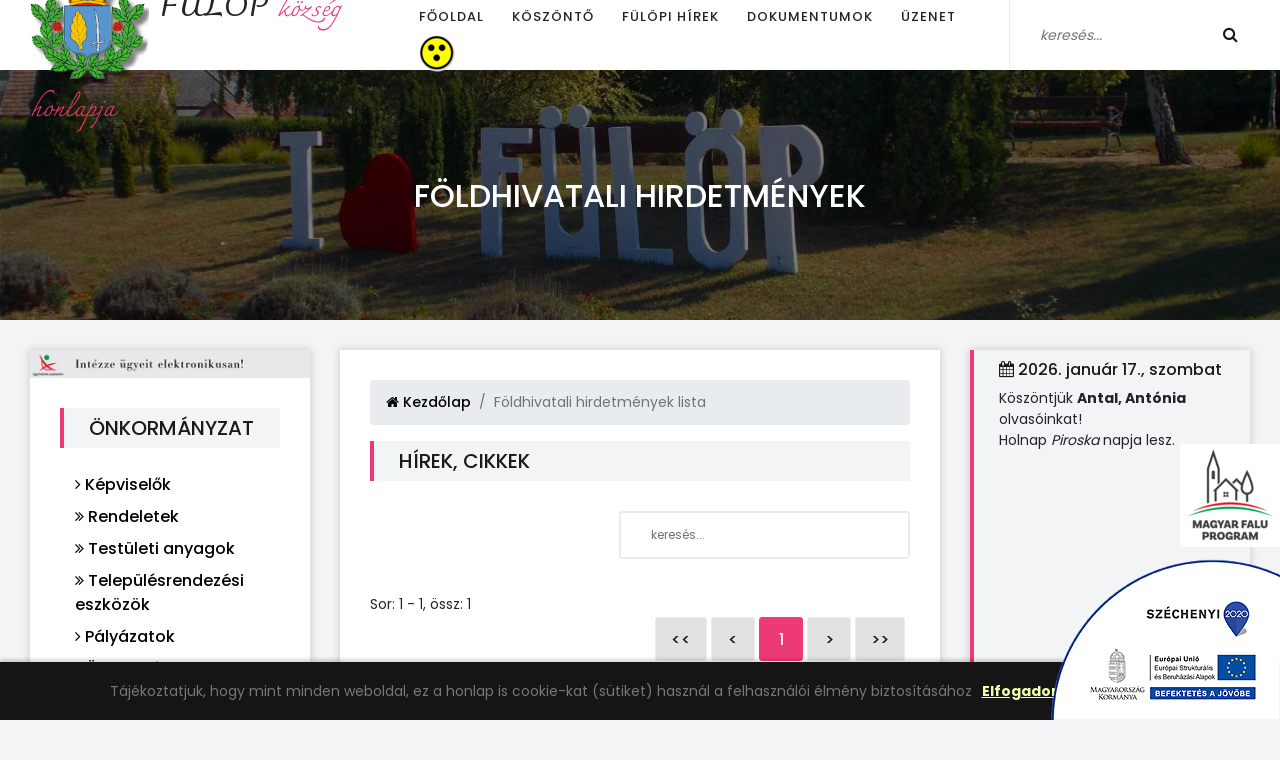

--- FILE ---
content_type: text/html; charset=UTF-8
request_url: https://fulopkozseg.hu/index.php?page=viewlist&id=69
body_size: 6012
content:
<!DOCTYPE html>
<html lang="hu">

<head>
    <meta charset="UTF-8">
    <meta name="description" content="">
    <meta http-equiv="X-UA-Compatible" content="IE=edge">
    <meta name="viewport" content="width=device-width, initial-scale=1, shrink-to-fit=no">
    <!-- The above 4 meta tags *must* come first in the head; any other head content must come *after* these tags -->

    <!-- Title -->
    <title>Fülöp honlapja</title>

    <!-- Favicon -->
<link rel="apple-touch-icon" sizes="120x120" href="img/favicon/apple-touch-icon.png">
<link rel="icon" type="image/png" sizes="32x32" href="img/favicon/favicon-32x32.png">
<link rel="icon" type="image/png" sizes="16x16" href="img/favicon/favicon-16x16.png">
<link rel="manifest" href="/site.webmanifest">
<meta name="msapplication-TileColor" content="#da532c">
<meta name="theme-color" content="#ffffff">

    <!-- Stylesheet -->
        <link rel="stylesheet" href="style5.css">
        <link href="js/datatables/datatables.min.css" rel="stylesheet">
    <link rel="stylesheet" href="css/baguetteBox.min.css">
    <link href="js/cookies-message.min.css" rel="stylesheet">

</head>

<body>
    <!-- Preloader -->
    <div class="preloader d-flex align-items-center justify-content-center">
        <div class="spinner">
            <div class="double-bounce1"></div>
            <div class="double-bounce2"></div>
        </div>
    </div>

    <!-- ##### Header Area Start ##### -->
    <header class="header-area">
 <div id="footer2">
    <img src= "img/magyarfalu.png" width="100" height="103" align="right"/><br />
    <img src= "img/szechenyi2020_esba.png" />
</div>
        <!-- Navbar Area -->
        <div class="mag-main-menu" id="sticker">
            <div class="classy-nav-container breakpoint-off">
                <!-- Menu -->
                <nav class="classy-navbar justify-content-between" id="magNav">

                    <!-- Nav brand -->
                    <a href="index.php" class="d-none"><img src="img/core-img/biglogo.png" style="width: 200px; padding-top:40px;" alt="" /></a>
                    <a href="index.php" class="d-none d-sm-block"><img src="img/core-img/logo.png" style="padding-top:40px; margin-right: 10px;" alt="" /><span style="font-size: 30px; font-family: Charmonman;font-weight: 400;   "><strong>FÜLÖP</strong> <small style="color: #EC3470;"><i>község honlapja</i></small></span></a>
                    <a href="index.php" class="nav-brand d-block d-sm-none"><img src="img/core-img/logo.png" alt=""></a>
                    <!-- Navbar Toggler -->
                    <div class="classy-navbar-toggler">
                        <span class="navbarToggler"><span></span><span></span><span></span></span>
                    </div>

                    <!-- Nav Content -->
                    <div class="nav-content d-flex align-items-center">
                        <div class="classy-menu">

                            <!-- Close Button -->
                            <div class="classycloseIcon">
                                <div class="cross-wrap"><span class="top"></span><span class="bottom"></span></div>
                            </div> 

                            <!-- Nav Start -->
                            <div class="classynav">
                                <ul>
                                    <li class=""><a href="index.php">Főoldal</a></li>
                                    <li class=""><a href="index.php?page=view&id=56">Köszöntő</a></li>
                                    <li class=""><a href="index.php?page=view&id=647">Fülöpi Hírek</a></li>
                                    <li class=""><a href="index.php?page=viewlist&id=42">Dokumentumok</a></li>
                                    <li class=""><a href="index.php?page=contact">Üzenet</a></li>
                                                             <li><a href="index.php?akadalymentesitett=1"><img src="img/akadalym2.png" /></a></li>
                                                                    </ul>
                            </div>
                            <!-- Nav End -->
                        </div>

                        <div class="top-meta-data d-flex align-items-center">
                            <!-- Top Search Area -->
                            <div class="top-search-area">
                                <form action="index.php?page=search" method="post">
                                    <input type="search" name="top-search" id="topSearch" placeholder="keresés...">
                                    <button type="submit" class="btn"><i class="fa fa-search" aria-hidden="true"></i></button>
                                </form>
                            </div>
                            <!-- Login -->


                         </div>
                    </div>
                </nav>
            </div>
        </div>
    </header>
    <!-- ##### Header Area End ##### -->
    <!-- ##### Breadcrumb Area Start ##### -->
    <section class="breadcrumb-area bg-img bg-overlay" style="background-image: url(img/bg-img/49.jpg);">
        <div class="container h-100">
            <div class="row h-100 align-items-center">
                <div class="col-12">
                    <div class="breadcrumb-content">
                        <h2>Földhivatali hirdetmények</h2>
                    </div>
                </div>
            </div>
        </div>
    </section>
    <!-- ##### Breadcrumb Area End ##### -->



    <!-- ##### Mag Posts Area Start ##### -->
    <section class="mag-posts-area d-flex flex-wrap">

             <!-- >>>>>>>>>>>>>>>>>>>>
         Post Left Sidebar Area
        <<<<<<<<<<<<<<<<<<<<< -->
        <div class="post-sidebar-area left-sidebar mt-30 mb-30 box-shadow">
            <!-- Sidebar Widget --><a href="https://ohp-20.asp.lgov.hu/nyitolap" target="_blank"><img src="img/core-img/ugyintezes2.png" class="img-responsive" /></a>
            <div class="single-sidebar-widget p-30">
                    
                <!-- Section Title -->
                <div class="section-heading">
                    <h5>Önkormányzat</h5>
                </div>

                <!-- Single Blog Post -->
                <div class="single-blog-post d-flex">
                    <div class="post-content">
                        <a href="index.php?page=view&id=92" class="post-title"><i class="fa fa-angle-right" aria-hidden="true"></i> Képviselők</a>
                        <a data-toggle="collapse" href="#rendeletek" role="button" aria-expanded="false" aria-controls="rendeletek" class="post-title"><i class="fa fa-angle-double-right" aria-hidden="true"></i> Rendeletek</a>
                        <div class="collapse" id="rendeletek" style="padding-left:20px;">
                        <!-- <a href="index.php?page=view&id=935"><i class="fa fa-angle-right" aria-hidden="true"></i> Hatályos rendeletek</a><br /> -->
                        <a href="https://or.njt.hu/onkorm/-:7:1362:-:-:1:-:1:-/1/10" target="_blank"><i class="fa fa-angle-right" aria-hidden="true"></i> Hatályos rendeletek</a><br />
                        <!-- <a href="index.php?page=view&id=550"><i class="fa fa-angle-right" aria-hidden="true"></i> Összes rendelet (hatályos és nem hatályosak)</a><br /> -->
                        <a href="https://or.njt.hu/onkorm/-:7:1362:-:-:1:-:-:-/1/10" target="_blank"><i class="fa fa-angle-right" aria-hidden="true"></i> Összes rendelet (hatályos és nem hatályosak)</a><br />
                        <hr />
                         </div>                           

                        <a data-toggle="collapse" href="#testulet" role="button" aria-expanded="false" aria-controls="testulet" class="post-title"><i class="fa fa-angle-double-right" aria-hidden="true"></i> Testületi anyagok</a>
                        <div class="collapse" id="testulet" style="padding-left:20px;">
                        <a href="index.php?page=view&id=753"><i class="fa fa-angle-right" aria-hidden="true"></i> Előterjesztések</a><br />
                        <a href="index.php?page=view&id=674"><i class="fa fa-angle-right" aria-hidden="true"></i> Jegyzőkönyvek</a><br />
                        <a href="index.php?page=view&id=754"><i class="fa fa-angle-right" aria-hidden="true"></i> Határozatok</a><br />
                        <a href="index.php?page=viewlist&id=39"><i class="fa fa-angle-right" aria-hidden="true"></i> Korábbi jegyzőkönyvek</a><br />
                        <hr />                       
                         </div>  
                                                                      
                        <a data-toggle="collapse" href="#telepulesrend" role="button" aria-expanded="false" aria-controls="testulet" class="post-title"></i><i class="fa fa-angle-double-right" aria-hidden="true"></i> Településrendezési eszközök</a>
                        <div class="collapse" id="telepulesrend" style="padding-left:20px;">
                        <a href="index.php?page=view&id=1018"><i class="fa fa-angle-right" aria-hidden="true"></i> Településrendezési eszközök</a><br />
                        <a href="index.php?page=view&id=1518"><i class="fa fa-angle-right" aria-hidden="true"></i> Fülöp község <span class="text-danger font-bold">új</span> településrendezési eszközei</a><br />
                        <hr />                       
                         </div>  
                        <a href="index.php?page=viewlist&id=63" class="post-title"><i class="fa fa-angle-right" aria-hidden="true"></i> Pályázatok</a>
                        <a href="index.php?page=view&id=1202" class="post-title"><i class="fa fa-angle-right" aria-hidden="true"></i> Önkormányzati választás 2019</a>
                        <a href="index.php?page=viewlist&id=69" class="post-title"><i class="fa fa-angle-right" aria-hidden="true"></i> Földhivatali Hirdetmények</a>
                    
                    
                    </div>
                </div>
                
                
                <div class="section-heading">
                    <h5><i class="fa fa-check-square-o" aria-hidden="true"></i> Választási információk 2024</h5>
                </div>

                <!-- Single Blog Post -->
                <div class="single-blog-post d-flex">
                    <div class="post-content">
                        <a href="index.php?page=view&id=1721" class="post-title"><i class="fa fa-angle-right" aria-hidden="true"></i> Képviselőtestület létszáma 2024</a>
 
                        <a href="index.php?page=view&id=1726" class="post-title"><i class="fa fa-angle-right" aria-hidden="true"></i> Választási szervek</a>
                        <a href="https://valasztas.hu/ugyintezes" target="_blank" class="post-title"><i class="fa fa-angle-right" aria-hidden="true"></i> Választási ügyintézés</a>

                        <a data-toggle="collapse" href="#valasztasok" role="button" aria-expanded="false" aria-controls="valasztasok" class="post-title"><i class="fa fa-angle-double-right" aria-hidden="true"></i> 2024. évi általános választások</a>
                        <div class="collapse" id="valasztasok" style="padding-left:20px;">
                        <a href="index.php?page=view&id=1727"><i class="fa fa-angle-right" aria-hidden="true"></i> Választópolgároknak</a><br />
                        <a href="index.php?page=view&id=1728"> <i class="fa fa-angle-right" aria-hidden="true"></i> Jelölteknek</a><br />
                        <hr />                       
                         </div>  
                         <a href="index.php?page=view&id=1729" class="post-title"><i class="fa fa-angle-right" aria-hidden="true"></i> Korábbi választások</a>
  
                    </div>
                </div>

                <!-- Section Title -->
                <div class="section-heading">
                    <h5><i class="fa fa-building-o"></i> Intézmények</h5>
                </div>
                <!-- Single Blog Post -->
                <div class="single-blog-post d-flex">
                    <div class="post-content">
                        <a data-toggle="collapse" href="#hivatal" role="button" aria-expanded="false" aria-controls="hivatal" class="post-title"><i class="fa fa-angle-double-right" aria-hidden="true"></i> Hivatal</a>
                        <div class="collapse" id="hivatal" style="padding-left:20px;">
                        <a href="index.php?page=view&id=36"><i class="fa fa-angle-right" aria-hidden="true"></i> Hivatal</a><br />
                        <a href="index.php?page=view&id=95"><i class="fa fa-angle-right" aria-hidden="true"></i> Nyomtatványok, tájékoztatók</a><br />
                        <hr />
                         </div> 
                        <a href="index.php?page=viewlist&id=54&first" class="post-title"><i class="fa fa-angle-right" aria-hidden="true"></i> Néri Szent Fülöp Katolikus Általános Iskola</a>
                        <a href="index.php?page=viewlist&id=47&first" class="post-title"><i class="fa fa-angle-right" aria-hidden="true"></i> Óvoda</a>
                        <a href="index.php?page=view&id=73" class="post-title"><i class="fa fa-angle-right" aria-hidden="true"></i> Orvosi rendelő</a>
                        <a href="index.php?page=view&id=188" class="post-title"><i class="fa fa-angle-right" aria-hidden="true"></i> Közszolgáltatások</a>
                        <a href="index.php?page=view&id=1155" class="post-title"><i class="fa fa-angle-right" aria-hidden="true"></i> Hétszínvirág Biztos Kezdet Gyerekház</a>
                    </div>
                </div>

                <!-- Section Title -->
                <div class="section-heading">
                    <h5><i class="fa fa-handshake-o"></i> Civil szervezetek</h5>
                </div>
                <!-- Single Blog Post -->
                <div class="single-blog-post d-flex">
                    <div class="post-content">
                        <a href="index.php?page=view&id=133" class="post-title"><i class="fa fa-angle-right" aria-hidden="true"></i> Polgárőrség</a>
                        <a href="index.php?page=view&id=69" class="post-title"><i class="fa fa-angle-right" aria-hidden="true"></i> Önkéntes Tűzoltó Egyesület</a>
                        <a href="index.php?page=viewlist&id=48&first" class="post-title"><i class="fa fa-angle-right" aria-hidden="true"></i> Idősek Klubja</a>
                        <a href="index.php?page=viewlist&id=50&first" class="post-title"><i class="fa fa-angle-right" aria-hidden="true"></i> Fülöpi Piros Mályva Népdalkör</a>
                        <a href="index.php?page=viewlist&id=51&first" class="post-title"><i class="fa fa-angle-right" aria-hidden="true"></i> Fülöpi Búzavirág Néptánc csoport</a>
                        <a href="index.php?page=viewlist&id=52&first" class="post-title"><i class="fa fa-angle-right" aria-hidden="true"></i> Fülöp Sportegyesület</a>
                    </div>
                </div>
                
                

                <!-- Section Title -->
                <div class="section-heading">
                    <h5><i class="fa fa-university"></i> Egyházak</h5>
                </div>
                <!-- Single Blog Post -->
                <div class="single-blog-post d-flex">
                    <div class="post-content">
                        <a href="index.php?page=view&id=59" class="post-title"><i class="fa fa-angle-right" aria-hidden="true"></i> Római katolikus</a>
                        <a href="index.php?page=view&id=62" class="post-title"><i class="fa fa-angle-right" aria-hidden="true"></i> Görög katolikus</a>
                        <a href="index.php?page=view&id=60" class="post-title"><i class="fa fa-angle-right" aria-hidden="true"></i> Református</a>
                    </div>
                </div>

            </div>



        </div>        <!-- >>>>>>>>>>>>>>>>>>>>
             Main Posts Area
        <<<<<<<<<<<<<<<<<<<<< -->
        <div class="mag-posts-content mt-30 mb-30 p-30 box-shadow">
            <div class="row">
                <div class="col-12">
                    <nav aria-label="breadcrumb">
                        <ol class="breadcrumb">
                            <li class="breadcrumb-item"><a href="index.php"><i class="fa fa-home" aria-hidden="true"></i> Kezdőlap</a></li>
                            <li class="breadcrumb-item active">Földhivatali hirdetmények lista</li>
                        </ol>
                    </nav>
                </div>
            </div>
            
       
      <div class="section-heading">      
    <h5>hírek, cikkek</h5> 
    </div>  
  
            
            <div class="row justify-content-center">
                <!-- Post Details Content Area -->
                <div class="col-12 col-xl-12">
                    <div class="post-details-content">
                        <div class="blog-content">
                        <div class="table-responsive">
                            <table id="datatable" class="table table-striped">
                            <thead>
                            <th>Cím</th><th>Feltöltve</th>
                            </thead>
                            <tr><td><a href="index.php?page=view&id=1566">Földhivatali hirdetmények</a><td>2023. ápr. 28. 07:38</td></tr></table>
                        </div>
                        </div>
                    </div>


                </div>

            </div>

        </div>

        <!-- >>>>>>>>>>>>>>>>>>>>
         Post Right Sidebar Area
        <<<<<<<<<<<<<<<<<<<<< -->
        <div class="post-sidebar-area right-sidebar mt-30 mb-30 box-shadow">
                <div class="section-heading">
                    <h6><i class="fa fa-calendar"></i> 2026. január 17., szombat</h6>
                     Köszöntjük <strong>Antal, Antónia</strong> olvasóinkat!<br> Holnap <i>Piroska</i> napja lesz. <iframe class="mt-2" src="https://api.wo-cloud.com/content/widget/?geoObjectKey=15716055&language=hu&region=HU&timeFormat=HH:mm&windUnit=kmh&systemOfMeasurement=metric&temperatureUnit=celsius" name="CW2" scrolling="no" width="100%" height="318" frameborder="0" style="border-radius: 8px"></iframe>
                 
                </div>

            <!-- Sidebar Widget -->
            <div class="single-sidebar-widget">
                <a href="index.php?page=gallerylist" class="add-img">
                <div class="text-center" style="position: absolute; right: 90px; top: 500px;"><h2 style=" color: white;">Galéria<br /><i class="fa fa-sign-in"></i></h2></div>
                
                         
                             
                <img src="images/stories/slideshow/2016/Templombucsu/P1100043.jpg" alt="" style="object-fit: cover; width: 100%; height: 250px;">
 
                
                
                </a>
            </div>

            <!-- Sidebar Widget -->
            <div class="single-sidebar-widget p-30">
                <!-- Section Title -->
                <div class="section-heading">
                    <h5><i class="fa fa-facebook"></i> Facebook</h5>
                </div>
<iframe src="https://www.facebook.com/plugins/page.php?href=https%3A%2F%2Fwww.facebook.com%2FF%C3%BCl%C3%B6p-k%C3%B6zs%C3%A9g-341564606014828%2F&tabs=timeline&width=340&height=500&small_header=false&adapt_container_width=false&hide_cover=false&show_facepile=true&appId=155682818255214" width="100%" height="500" style="border:none;overflow:hidden" scrolling="no" frameborder="0" allowTransparency="true" allow="encrypted-media"></iframe>
            </div>


            <!-- Sidebar Widget -->
            <div class="single-sidebar-widget p-30">
                <!-- Section Title -->
                <div class="section-heading">
                    <h5><i class="fa fa-envelope-o"></i> Hírlevél</h5>
                </div>

                <div class="newsletter-form">
                    <p>Ha feliratkozik hírlevelünkre, akkor folyamatosan tájékoztatjuk a legfontosabb, községünket érintő információkról, valamint a jelentősebb fülöpi eseményekről!</p>
                    <form action="#" method="get">
                        <input type="search" name="widget-search" placeholder="E-mail címe">
                        <button type="submit" class="btn mag-btn w-100">Feliratkozás</button>
                    </form>
                </div>

            </div>
        </div>    </section>
    <!-- ##### Mag Posts Area End ##### -->
 
    <!-- ##### Footer Area Start ##### -->
    <footer class="footer-area">
        <div class="container">
            <div class="row">
                <!-- Footer Widget Area -->
                <div class="col-12 col-sm-6 col-lg-4">
                    <div class="footer-widget">
                        <!-- Logo -->
                        <a href="index.php" class="h2" style="color:  white;">fulopkozseg.hu</a>
                        <p>Fülöp település hivatalos információs portálja</p>
                        <ul class="footer-tags">
                            <li><a href="https://www.facebook.com/Fülöp-község-341564606014828/" target="_blank">facebook.com/Fülöp-község</a></li>
                            </ul>
                    </div>
                </div>

                <!-- Footer Widget Area -->
                <div class="col-12 col-sm-6 col-lg-4">
                    <div class="footer-widget">
                        <h6 class="widget-title">Hasznos linkek</h6>
                        <nav class="footer-widget-nav">
                            <ul>
                                <li><a href="index.php?page=view&id=73"><i class="fa fa-angle-double-right" aria-hidden="true"></i> Orvosi rendelő</a></li>
                                <li><a href="index.php?page=view&id=188"><i class="fa fa-angle-double-right" aria-hidden="true"></i> Közszolgáltatások</a></li>
                                <li><a href="index.php?page=view&id=36"><i class="fa fa-angle-double-right" aria-hidden="true"></i> Önkormányzat</a></li>
                                <li><a href="index.php?page=view&id=95"><i class="fa fa-angle-double-right" aria-hidden="true"></i> Nyomtatványok</a></li>
                            </ul>
                        </nav>
                    </div>
                </div>

                <!-- Footer Widget Area -->
                <div class="col-12 col-sm-6 col-lg-4">
                    <div class="footer-widget">
                        <h6 class="widget-title">Képgaléria</h6>
                        <!-- Single Blog Post -->
                        <div class="single-blog-post style-2 d-flex">
                            <div class="post-content">
                            <a href="index.php?page=galleryview&id=849" class="post-title">Templombúcsú és bérmálkozás a római katolikus templomban</a><a href="index.php?page=galleryview&id=828" class="post-title">III. Fülöpi Fogathajtó Verseny</a><a href="index.php?page=galleryview&id=824" class="post-title">Megemlékezés Trianonról</a><a href="index.php?page=galleryview&id=819" class="post-title">Idősek estéje</a>                                
                            </div>
                        </div>
                    </div>
                </div>
            </div>
        </div>

        <!-- Copywrite Area -->
        <div class="copywrite-area">
            <div class="container">
                <div class="row">
                    <!-- Copywrite Text -->
                    <div class="col-12 col-sm-6">
                        <p class="copywrite-text"><!-- Link back to Colorlib can't be removed. Template is licensed under CC BY 3.0. -->
Copyright &copy;<script>document.write(new Date().getFullYear());</script> fulopkozseg.hu</p>
                    </div>
                    <div class="col-12 col-sm-6">
                        <nav class="footer-nav">
                            <ul>
                                <li><a href="index.php">Kezdőlap</a></li>
                                <li><a href="index.php?page=view&id=15">Adatvédelmi tájékoztató</a></li>
                                <li><a href="index.php?page=contact">Üzenet</a></li>
                            </ul>
                        </nav>
                    </div>
                </div>
            </div>
        </div>
    </footer>
    <!-- ##### Footer Area End ##### -->


    <!-- ##### All Javascript Script ##### -->
    <!-- jQuery-2.2.4 js -->
    <script src="js/jquery/jquery-2.2.4.min.js"></script>
    <!-- Popper js -->
    <script src="js/bootstrap/popper.min.js"></script>
    <!-- Bootstrap js -->
    <script src="js/bootstrap/bootstrap.min.js"></script>
    <!-- All Plugins js -->
    <script src="js/plugins/plugins.js"></script>
    <!-- Active js -->
    <script src="js/active2.js"></script>
    
     <script src="js/datatables/datatables.min.js"></script>
     <script src="js/cookies-message.min.js"></script>
   <script>
      
        $(document).ready(function () {
      $('#datatable').DataTable({
        "pagingType": "full_numbers",
        "lengthMenu": [
          [100 -1],
          [100, "Összes"]
        ],
        "ordering": false,
        fixedHeader: true,
        "dom": 'fiptp',  
        responsive: true,        
        language: {
          search: "_INPUT_",
          searchPlaceholder: "keresés...",
          decimal: ".",
          thousands: " ",
        paginate: {
            first:      "<<",
            previous:   "<",
            next:       ">",
            last:       ">>"
        },
        sEmptyTable:  "Nincs rendelkezésre álló adat",
        sInfo:         "Sor: _START_ - _END_, össz: _TOTAL_",
        sInfoEmpty:    "Nincs tétel",
        sInfoFiltered:   "(_MAX_ tétel közül)",
        sLengthMenu:     "_MENU_ sor egy oldalon",
        }

      });



      	$.CookiesMessage({
					messageText: "Tájékoztatjuk, hogy mint minden weboldal, ez a honlap is cookie-kat (sütiket) használ a felhasználói élmény biztosításához",
					messageBg: "#151515",								// Message box background color
					messageColor: "#FFFFFF",						// Message box text color
					messageLinkColor: "#F0FFAA",				// Message box links color
					closeEnable: false,									// Show the close icon
					closeColor: "#ffffff",							// Close icon color
					closeBgColor: "#151515",						// Close icon background color
					acceptEnable: true,									// Show the Accept button
					acceptText: "Elfogadom",				// Accept button text
					infoEnable: true,										// Show the More Info button
					infoText: "Adatkezelés",							// More Info button text
					infoUrl: "adatkezelesi_tajekoztato.pdf",												// More Info button URL
					cookieExpire: 180										// Cookie expire time (days)
				});

      });

    </script> 
</body>

</html> 

--- FILE ---
content_type: text/css
request_url: https://fulopkozseg.hu/style5.css
body_size: 8305
content:
/* Master Stylesheet */
/* :: 1.0 Import Fonts */

@import url("https://fonts.googleapis.com/css?family=Charmonman:200,300,400,500,600,700");
@import url("https://fonts.googleapis.com/css?family=Poppins:200,300,400,500,600,700");
/* :: 2.0 Import All CSS */
@import url(css/bootstrap.min.css);
@import url(css/classy-nav.css);
@import url(css/font-awesome.min.css);
@import url(css/themify-icons.css);
@import url(css/owl.carousel.css);
@import url(css/animate.css);
@import url(css/magnific-popup.css);
/* :: 3.0 Base CSS */
* {
  margin: 0;
  padding: 0; }

body {
  font-family: "Poppins", sans-serif;
  font-size: 14px;
  background-color: #f2f4f5; }

h1,
h2,
h3,
h4,
h5,
h6 {
  font-family: "Poppins", sans-serif;
  color: #1a1a1a;
  line-height: 1.3;
  font-weight: 500; }

p {
  font-family: "Poppins", sans-serif;
  color: #777777;
  font-size: 14px;
  line-height: 2;
  font-weight: 400; }
h1 {
 font-size: 25px;
}

a {
  -webkit-transition-duration: 500ms;
  -o-transition-duration: 500ms;
  transition-duration: 500ms;
  text-decoration: none;
  outline: 0 solid transparent;
  color: #000000;
  font-weight: 500;
  font-size: 14px;
  font-family: "Poppins", sans-serif; }

a:hover,
a:focus {
  -webkit-transition-duration: 500ms;
  -o-transition-duration: 500ms;
  transition-duration: 500ms;
  text-decoration: underline;
  outline: 0 solid transparent;
  color: #000000;
  font-weight: 500;
  font-size: 14px;
  font-family: "Poppins", sans-serif; }

ul,
ol {
  margin: 0; }
  ul li,
  ol li {
    list-style: none; }

img {
  height: auto;
  max-width: 100%; }

/* :: 3.1.0 Spacing */
.mt-15 {
  margin-top: 15px !important; }

.mt-30 {
  margin-top: 30px !important; }

.mt-50 {
  margin-top: 50px !important; }

.mt-70 {
  margin-top: 70px !important; }

.mt-100 {
  margin-top: 100px !important; }

.mb-15 {
  margin-bottom: 15px !important; }

.mb-30 {
  margin-bottom: 30px !important; }

.mb-50 {
  margin-bottom: 50px !important; }

.mb-70 {
  margin-bottom: 70px !important; }

.mb-100 {
  margin-bottom: 100px !important; }

.ml-15 {
  margin-left: 15px !important; }

.ml-30 {
  margin-left: 30px !important; }

.ml-50 {
  margin-left: 50px !important; }

.mr-15 {
  margin-right: 15px !important; }

.mr-30 {
  margin-right: 30px !important; }

.mr-50 {
  margin-right: 50px !important; }

.p-15 {
  padding: 15px !important; }

.p-30 {
  padding: 30px !important; }

.p-50 {
  padding: 50px !important; }

.pb-70 {
  padding-bottom: 70px !important; }

.px-30 {
  padding-left: 30px !important;
  padding-right: 30px !important; }

.pt-30 {
  padding-top: 30px; }

/* :: 3.2.0 Height */
.height-400 {
  height: 400px !important; }

.height-500 {
  height: 500px !important; }

.height-600 {
  height: 600px !important; }

.height-700 {
  height: 700px !important; }

.height-800 {
  height: 800px !important; }

/* :: 3.3.0 Section Padding */
.section-padding-100 {
  padding-top: 100px;
  padding-bottom: 100px; }

.section-padding-100-0 {
  padding-top: 100px;
  padding-bottom: 0; }

.section-padding-0-100 {
  padding-top: 0;
  padding-bottom: 100px; }

.section-padding-100-70 {
  padding-top: 100px;
  padding-bottom: 70px; }

/* :: 3.4.0 Preloader */
.preloader {
  background-color: #848484;
  width: 100%;
  height: 100%;
  position: fixed;
  top: 0;
  left: 0;
  right: 0;
  z-index: 99999; }

.spinner {
  width: 40px;
  height: 40px;
  position: relative;
  z-index: 1; }
  .spinner .double-bounce1,
  .spinner .double-bounce2 {
    width: 100%;
    height: 100%;
    border-radius: 50%;
    background-color: #ffffff;
    opacity: 0.6;
    position: absolute;
    top: 0;
    left: 0;
    -webkit-animation: sk-bounce 2s infinite ease-in-out;
    animation: sk-bounce 2s infinite ease-in-out; }
  .spinner .double-bounce2 {
    -webkit-animation-delay: -1.0s;
    animation-delay: -1s; }

@-webkit-keyframes sk-bounce {
  0%,
    100% {
    -webkit-transform: scale(0);
    -ms-transform: scale(0);
    transform: scale(0); }
  50% {
    -webkit-transform: scale(1);
    -ms-transform: scale(1);
    transform: scale(1); } }
@keyframes sk-bounce {
  0%,
    100% {
    -webkit-transform: scale(0);
    -ms-transform: scale(0);
    transform: scale(0); }
  50% {
    -webkit-transform: scale(1);
    -ms-transform: scale(1);
    transform: scale(1); } }
/* :: 3.5.0 Miscellaneous */
.section-heading {
  position: relative;
  z-index: 1;
  margin-bottom: 30px;
  background-color: #f2f4f5;
  padding: 10px 25px;
  border-left: 4px solid #ed3974; }
  .section-heading h5 {
    margin-bottom: 0;
    text-transform: uppercase;
    font-size: 20px;
    line-height: 1; }
    @media only screen and (max-width: 767px) {
      .section-heading h5 {
        font-size: 16px; } }

.bg-img {
  background-position: center center;
  background-size: cover;
  background-repeat: no-repeat; }

.bg-white {
  background-color: #ffffff !important; }

.bg-dark {
  background-color: #000000 !important; }

.bg-transparent {
  background-color: transparent !important; }

.bg-gray {
  background-color: #f2f4f5; }

.font-bold {
  font-weight: 700; }

.font-light {
  font-weight: 300; }

.bg-overlay {
  position: relative;
  z-index: 2;
  background-position: center center;
  background-size: cover; }
  .bg-overlay::after {
    background-color: rgba(0, 0, 0, 0.5);
    position: absolute;
    z-index: -1;
    top: 0;
    left: 0;
    width: 100%;
    height: 100%;
    content: ""; }

.bg-fixed {
  background-attachment: fixed !important; }

input:focus {
  outline-style: none;
  box-shadow: none;
  border-color: transparent; }

.box-shadow {
  box-shadow: 0 0 8px 1px rgba(0, 0, 0, 0.15) !important; }

/* :: 3.6.0 ScrollUp */
#scrollUp {
  background-color: #000000;
  border-radius: 0;
  bottom: 50px;
  color: #ffffff;
  font-size: 14px;
  height: 40px;
  line-height: 42px;
  right: 50px;
  text-align: center;
  width: 40px;
  border-radius: 0%;
  -webkit-transition-duration: 500ms;
  -o-transition-duration: 500ms;
  transition-duration: 500ms;
  box-shadow: 0 0 20px 0 rgba(0, 0, 0, 0.15); }
  #scrollUp:hover, #scrollUp:focus {
    background-color: #ed3974;
    color: #ffffff; }
  @media only screen and (max-width: 767px) {
    #scrollUp {
      bottom: 30px;
      right: 30px;
      line-height: 32px;
      width: 30px;
      height: 30px; } }

/* :: 3.7.0 mag Button */
.mag-btn {
  background-color: #ed3974;
  -webkit-transition-duration: 500ms;
  -o-transition-duration: 500ms;
  transition-duration: 500ms;
  position: relative;
  z-index: 1;
  display: inline-block;
  min-width: 160px;
  height: 50px;
  color: #ffffff;
  border-radius: 0;
  padding: 0 30px;
  font-size: 16px;
  line-height: 50px;
  font-weight: 500;
   }
  .mag-btn:hover, .mag-btn:focus {
    font-size: 18px;
    font-weight: 500;
    background-color: #000000;
    color: #ffffff; }
    
.mag2-btn {
  background-color: #1B642B;
  -webkit-transition-duration: 500ms;
  -o-transition-duration: 500ms;
  transition-duration: 500ms;
  position: relative;
  z-index: 1;
  display: inline-block;
  min-width: 160px;
  height: 35px;
  color: #ffffff;
  border-radius: 0;
  padding: 0 0px;
  font-size: 14px;
  line-height: 30px;
  font-weight: 500;
   }
  .mag-btn:hover, .mag-btn:focus {
    font-size: 14px;
    font-weight: 500;
    background-color: #000000;
    color: #ffffff; }

/* :: 4.0 Header Area CSS */
.header-area {
  position: relative;
  z-index: 1000;
  width: 100%; }
  .header-area .mag-main-menu {
    position: relative;
    width: 100%;
    height: 70px; }
    @media only screen and (max-width: 767px) {
      .header-area .mag-main-menu {
        height: 60px; } }
    .header-area .mag-main-menu .classy-navbar {
      padding: 0;
      padding-left: 30px; }
      @media only screen and (max-width: 767px) {
        .header-area .mag-main-menu .classy-navbar {
          padding-left: 15px;
          height: 60px; } }
      .header-area .mag-main-menu .classy-navbar .classynav ul li a {
        font-weight: 500;
        text-transform: uppercase;
        font-size: 13px;
        letter-spacing: 1px; }
        @media only screen and (min-width: 992px) and (max-width: 1199px) {
          .header-area .mag-main-menu .classy-navbar .classynav ul li a {
            padding: 0 5px; } }
        .header-area .mag-main-menu .classy-navbar .classynav ul li a:hover .header-area .mag-main-menu .classy-navbar .classynav ul li a:focus {
          color: #ed3974; }
      .header-area .mag-main-menu .classy-navbar .classynav ul li ul li a {
        text-transform: capitalize;
        letter-spacing: 0;
        padding: 0 20px; }
      @media only screen and (max-width: 767px) {
        .header-area .mag-main-menu .classy-navbar .nav-brand {
          margin-right: 15px;
          max-width: 60px; } }
    .header-area .mag-main-menu .top-search-area {
      position: relative;
      z-index: 1;
      margin-left: 30px; }
      @media only screen and (min-width: 992px) and (max-width: 1199px) {
        .header-area .mag-main-menu .top-search-area {
          margin-left: 15px; } }
      @media only screen and (min-width: 768px) and (max-width: 991px) {
        .header-area .mag-main-menu .top-search-area {
          margin-left: 15px; } }
      @media only screen and (max-width: 767px) {
        .header-area .mag-main-menu .top-search-area {
          margin-left: 15px; } }
      .header-area .mag-main-menu .top-search-area form {
        position: relative;
        z-index: 1;
        border-left: 1px solid #ebebeb; }
        .header-area .mag-main-menu .top-search-area form input {
          -webkit-transition-duration: 500ms;
          -o-transition-duration: 500ms;
          transition-duration: 500ms;
          width: 270px;
          height: 70px;
          border: none;
          color: #777777;
          font-size: 14px;
          font-style: italic;
          padding: 0 30px; }
          @media only screen and (min-width: 992px) and (max-width: 1199px) {
            .header-area .mag-main-menu .top-search-area form input {
              padding: 0 15px;
              width: 200px;
              font-size: 12px; } }
          @media only screen and (min-width: 768px) and (max-width: 991px) {
            .header-area .mag-main-menu .top-search-area form input {
              width: 230px;
              font-size: 12px; } }
          @media only screen and (max-width: 767px) {
            .header-area .mag-main-menu .top-search-area form input {
              padding: 0 15px;
              width: 110px;
              font-size: 11px;
              height: 60px; } }
          @media only screen and (min-width: 480px) and (max-width: 767px) {
            .header-area .mag-main-menu .top-search-area form input {
              width: 180px; } }
          @media only screen and (min-width: 576px) and (max-width: 767px) {
            .header-area .mag-main-menu .top-search-area form input {
              width: 200px; } }
          .header-area .mag-main-menu .top-search-area form input:focus {
            box-shadow: none; }
        .header-area .mag-main-menu .top-search-area form button {
          position: absolute;
          width: auto;
          height: 70px;
          background-color: transparent;
          top: 50%;
          right: 30px;
          font-size: 16px;
          z-index: 99;
          border: none;
          cursor: pointer;
          color: #1a1a1a;
          -webkit-transform: translateY(-50%);
          -ms-transform: translateY(-50%);
          transform: translateY(-50%); }
          @media only screen and (min-width: 992px) and (max-width: 1199px) {
            .header-area .mag-main-menu .top-search-area form button {
              right: 0; } }
          @media only screen and (min-width: 768px) and (max-width: 991px) {
            .header-area .mag-main-menu .top-search-area form button {
              right: 15px; } }
          @media only screen and (max-width: 767px) {
            .header-area .mag-main-menu .top-search-area form button {
              right: 0; } }
          .header-area .mag-main-menu .top-search-area form button:focus {
            box-shadow: none; }
          .header-area .mag-main-menu .top-search-area form button:hover {
            color: #ed3974; }
    .header-area .mag-main-menu .login-btn {
      position: relative;
      z-index: 1;
      padding: 0 30px;
      height: 70px;
      line-height: 70px;
      font-size: 16px;
      border-left: 1px solid #ebebeb;
      text-align: center; }
      @media only screen and (min-width: 992px) and (max-width: 1199px) {
        .header-area .mag-main-menu .login-btn {
          padding: 0 25px; } }
      @media only screen and (min-width: 768px) and (max-width: 991px) {
        .header-area .mag-main-menu .login-btn {
          padding: 0 25px; } }
      @media only screen and (max-width: 767px) {
        .header-area .mag-main-menu .login-btn {
          padding: 0 15px;
          height: 60px;
          line-height: 60px; } }
      @media only screen and (min-width: 480px) and (max-width: 767px) {
        .header-area .mag-main-menu .login-btn {
          padding: 0 20px; } }
      .header-area .mag-main-menu .login-btn:hover, .header-area .mag-main-menu .login-btn:focus {
        color: #ed3974; }
    .header-area .mag-main-menu .submit-video {
      position: relative;
      z-index: 1;
      padding: 0 20px;
      height: 70px;
      background-color: #ed3974;
      line-height: 70px;
      font-size: 13px;
      font-weight: 500;
      color: #ffffff;
      letter-spacing: 1px;
      text-transform: uppercase;
      width: 150px;
      text-align: center; }
      @media only screen and (min-width: 992px) and (max-width: 1199px) {
        .header-area .mag-main-menu .submit-video {
          padding: 0 10px;
          width: 130px;
          font-size: 12px; } }
      @media only screen and (min-width: 768px) and (max-width: 991px) {
        .header-area .mag-main-menu .submit-video {
          padding: 0 10px;
          width: 130px;
          font-size: 12px; } }
      @media only screen and (max-width: 767px) {
        .header-area .mag-main-menu .submit-video {
          padding: 0 15px;
          width: 40px;
          height: 60px;
          line-height: 60px; } }
      @media only screen and (min-width: 480px) and (max-width: 767px) {
        .header-area .mag-main-menu .submit-video {
          padding: 0 20px;
          width: 50px; } }
      .header-area .mag-main-menu .submit-video:hover, .header-area .mag-main-menu .submit-video:focus {
        background-color: #404040; }
      .header-area .mag-main-menu .submit-video span {
        display: none; }
        @media only screen and (max-width: 767px) {
          .header-area .mag-main-menu .submit-video span {
            font-size: 14px;
            display: block; } }
      .header-area .mag-main-menu .submit-video .video-text {
        display: block; }
        @media only screen and (max-width: 767px) {
          .header-area .mag-main-menu .submit-video .video-text {
            display: none; } }
  .header-area .is-sticky .mag-main-menu {
    z-index: 9999;
    box-shadow: 0 5px 50px 0 rgba(0, 0, 0, 0.2); }

.breakpoint-on .classynav {
  padding-top: 70px;
  padding-bottom: 70px; }

/* :: 5.0 Hero Area CSS */
.hero-blog-post {
  position: relative;
  z-index: 1;
  width: 100%;
  height: 720px; }
  @media only screen and (min-width: 1200px) and (max-width: 1499px) {
    .hero-blog-post {
      height: 650px; } }
  @media only screen and (min-width: 992px) and (max-width: 1199px) {
    .hero-blog-post {
      height: 550px; } }
  @media only screen and (min-width: 768px) and (max-width: 991px) {
    .hero-blog-post {
      height: 500px; } }
  @media only screen and (max-width: 767px) {
    .hero-blog-post {
      height: 350px; } }
  @media only screen and (min-width: 576px) and (max-width: 767px) {
    .hero-blog-post {
      height: 400px; } }
  .hero-blog-post .post-content .post-meta {
    position: relative;
    z-index: 1;
    margin-bottom: 20px; }
    .hero-blog-post .post-content .post-meta a {
      position: relative;
      z-index: 1;
      display: inline-block;
      font-size: 13px;
      font-weight: 500;
      letter-spacing: 2px;
      text-transform: uppercase;
      color: #ed3974; }
      .hero-blog-post .post-content .post-meta a:last-child {
        margin-left: 20px; }
        .hero-blog-post .post-content .post-meta a:last-child::after {
          content: '';
          position: absolute;
          top: 0;
          left: -15px;
          z-index: 1; }
      .hero-blog-post .post-content .post-meta a:hover, .hero-blog-post .post-content .post-meta a:focus {
        color: #ffffff; }
  .hero-blog-post .post-content .post-title {
    font-size: 35px;
    color: #ffffff;
    font-weight: 400;
    display: block;
    margin-bottom: 20px; }
    @media only screen and (min-width: 992px) and (max-width: 1199px) {
      .hero-blog-post .post-content .post-title {
        font-size: 26px; } }
    @media only screen and (min-width: 768px) and (max-width: 991px) {
      .hero-blog-post .post-content .post-title {
        font-size: 20px; } }
    @media only screen and (max-width: 767px) {
      .hero-blog-post .post-content .post-title {
        font-size: 20px; } }
    .hero-blog-post .post-content .post-title:hover, .hero-blog-post .post-content .post-title:focus {
      color: #ed3974; }
  .hero-blog-post .post-content .video-play {
    width: 60px;
    height: 60px;
    background-color: rgba(26, 26, 26, 0.5);
    border-radius: 50%;
    display: inline-block;
    color: #ffffff;
    font-size: 18px;
    text-align: center;
    line-height: 60px; }
    .hero-blog-post .post-content .video-play:hover, .hero-blog-post .post-content .video-play:focus {
      background-color: #ed3974; }

.hero-area {
  position: relative;
  z-index: 1; }
  .hero-area .owl-prev,
  .hero-area .owl-next {
    position: absolute;
    background-color: rgba(235, 235, 235, 0.2);
    width: 50px;
    height: 50px;
    color: #ffffff;
    font-size: 20px;
    text-align: center;
    line-height: 54px;
    top: 50%;
    left: 3%;
    margin-top: -25px;
    -webkit-transition-duration: 500ms;
    -o-transition-duration: 500ms;
    transition-duration: 500ms; }
    @media only screen and (max-width: 767px) {
      .hero-area .owl-prev,
      .hero-area .owl-next {
        width: 40px;
        height: 40px;
        font-size: 18px;
        line-height: 44px;
        margin-top: -20px; } }
    .hero-area .owl-prev:hover, .hero-area .owl-prev:focus,
    .hero-area .owl-next:hover,
    .hero-area .owl-next:focus {
      background-color: #ed3974; }
  .hero-area .owl-next {
    left: auto;
    right: 3%; }

.pagination .page-item .page-link {
  background-color: #e1e1e1;
  min-width: 44px;
  height: 44px;
  line-height: 44px;
  font-size: 16px;
  color: #1a1a1a;
  text-transform: uppercase;
  text-align: center;
  display: inline-block;
  border-radius: 3px;
  padding: 0 15px;
  margin-right: 5px;
  border: 1px solid #ebebeb; }
  .pagination .page-item .page-link:hover, .pagination .page-item .page-link:focus {
    background-color: #ed3974;
    color: #ffffff;
    border-color: #ed3974; }
.pagination .page-item.active .page-link {
  background-color: #ed3974;
  color: #ffffff;
  border-color: #ed3974; }

/* :: 6.0 Post Area CSS */
.mag-posts-area {
  position: relative;
  z-index: 1;
  padding: 0 15px; }

.post-sidebar-area {
  position: relative;
  z-index: 1;
  background-color: #ffffff;
  -webkit-box-flex: 0;
  -ms-flex: 0 0 300px;
  flex: 0 0 300px;
  max-width: 300px;
  width: 300px;
  margin-left: 15px;
  margin-right: 15px; }
  @media only screen and (min-width: 1200px) and (max-width: 1499px) {
    .post-sidebar-area {
      -webkit-box-flex: 0;
      -ms-flex: 0 0 280px;
      flex: 0 0 280px;
      max-width: 280px;
      width: 280px; } }
  @media only screen and (min-width: 992px) and (max-width: 1199px) {
    .post-sidebar-area {
      -webkit-box-flex: 0;
      -ms-flex: 0 0 calc(50% - 30px);
      flex: 0 0 calc(50% - 30px);
      max-width: calc(50% - 30px);
      width: calc(50% - 30px); } }
  @media only screen and (min-width: 768px) and (max-width: 991px) {
    .post-sidebar-area {
      -webkit-box-flex: 0;
      -ms-flex: 0 0 calc(50% - 30px);
      flex: 0 0 calc(50% - 30px);
      max-width: calc(50% - 30px);
      width: calc(50% - 30px); } }
  @media only screen and (max-width: 767px) {
    .post-sidebar-area {
      -webkit-box-flex: 0;
      -ms-flex: 0 0 calc(100% - 30px);
      flex: 0 0 calc(100% - 30px);
      max-width: calc(100% - 30px);
      width: calc(100% - 30px); } }

.mag-posts-content {
  position: relative;
  z-index: 1;
  background-color: #ffffff;
  -webkit-box-flex: 0;
  -ms-flex: 0 0 calc(100% - 690px);
  flex: 0 0 calc(100% - 690px);
  max-width: calc(100% - 690px);
  width: calc(100% - 690px);
  margin-left: 15px;
  margin-right: 15px; }
  @media only screen and (min-width: 1200px) and (max-width: 1499px) {
    .mag-posts-content {
      -webkit-box-flex: 0;
      -ms-flex: 0 0 calc(100% - 650px);
      flex: 0 0 calc(100% - 650px);
      max-width: calc(100% - 650px);
      width: calc(100% - 650px); } }
  @media only screen and (min-width: 992px) and (max-width: 1199px) {
    .mag-posts-content {
      -webkit-box-flex: 0;
      -ms-flex: 0 0 calc(100% - 30px);
      flex: 0 0 calc(100% - 30px);
      max-width: calc(100% - 30px);
      width: calc(100% - 30px); } }
  @media only screen and (min-width: 768px) and (max-width: 991px) {
    .mag-posts-content {
      -webkit-box-flex: 0;
      -ms-flex: 0 0 calc(100% - 30px);
      flex: 0 0 calc(100% - 30px);
      max-width: calc(100% - 30px);
      width: calc(100% - 30px); } }
  @media only screen and (max-width: 767px) {
    .mag-posts-content {
      -webkit-box-flex: 0;
      -ms-flex: 0 0 calc(100% - 30px);
      flex: 0 0 calc(100% - 30px);
      max-width: calc(100% - 30px);
      width: calc(100% - 30px); } }

@media only screen and (min-width: 992px) and (max-width: 1199px) {
  .post-sidebar-area.left-sidebar {
    -webkit-box-ordinal-group: 11;
    -ms-flex-order: 10;
    order: 10; } }
@media only screen and (min-width: 768px) and (max-width: 991px) {
  .post-sidebar-area.left-sidebar {
    -webkit-box-ordinal-group: 11;
    -ms-flex-order: 10;
    order: 10; } }
@media only screen and (max-width: 767px) {
  .post-sidebar-area.left-sidebar {
    -webkit-box-ordinal-group: 11;
    -ms-flex-order: 10;
    order: 10; } }

@media only screen and (min-width: 992px) and (max-width: 1199px) {
  .post-sidebar-area.right-sidebar {
    -webkit-box-ordinal-group: 31;
    -ms-flex-order: 30;
    order: 30; } }
@media only screen and (min-width: 768px) and (max-width: 991px) {
  .post-sidebar-area.right-sidebar {
    -webkit-box-ordinal-group: 31;
    -ms-flex-order: 30;
    order: 30; } }
@media only screen and (max-width: 767px) {
  .post-sidebar-area.right-sidebar {
    -webkit-box-ordinal-group: 31;
    -ms-flex-order: 30;
    order: 30; } }

.single-blog-post {
  position: relative;
  z-index: 1;
  border-bottom: 1px solid #ebebeb;
  padding-bottom: 15px;
  margin-bottom: 15px; }
  .single-blog-post:last-child {
    padding-bottom: 0;
    margin-bottom: 0;
    border-bottom: none; }
  .single-blog-post .post-thumbnail {
    position: relative;
    z-index: 1;
    -webkit-box-flex: 0;
    -ms-flex: 0 0 70px;
    flex: 0 0 70px;
    max-width: 70px;
    width: 70px; }
    .single-blog-post .post-thumbnail img {
      width: 100%; }
  .single-blog-post .post-content {
    padding-left: 15px;
    margin-top: -5px; }
    .single-blog-post .post-content .post-title {
      font-size: 16px;
      margin-bottom: 8px;
      display: block; }
      @media only screen and (max-width: 767px) {
        .single-blog-post .post-content .post-title {
          font-size: 14px; } }
      @media only screen and (min-width: 480px) and (max-width: 767px) {
        .single-blog-post .post-content .post-title {
          font-size: 16px; } }
      .single-blog-post .post-content .post-title:hover, .single-blog-post .post-content .post-title:focus {
        color: #ed3974; }
    .single-blog-post .post-content .post-meta a {
      font-size: 14px;
      color: #777777; }
      @media only screen and (max-width: 767px) {
        .single-blog-post .post-content .post-meta a {
          font-size: 13px; } }
      @media only screen and (min-width: 480px) and (max-width: 767px) {
        .single-blog-post .post-content .post-meta a {
          font-size: 14px; } }
      .single-blog-post .post-content .post-meta a:hover, .single-blog-post .post-content .post-meta a:focus {
        color: #ed3974; }
  .single-blog-post.style-2 {
    border-bottom-color: #3d3d3d; }
    .single-blog-post.style-2:last-child {
      border-bottom: none; }
    .single-blog-post.style-2 .post-content .post-title {
      color: #ffffff;
      font-size: 14px; }
      .single-blog-post.style-2 .post-content .post-title:hover, .single-blog-post.style-2 .post-content .post-title:focus {
        color: #ed3974; }
  .single-blog-post.style-3 {
    padding-bottom: 0;
    border-bottom: none; }
    .single-blog-post.style-3 .post-thumbnail {
      -webkit-box-flex: 0;
      -ms-flex: 0 0 120px;
      flex: 0 0 120px;
      max-width: 120px;
      width: 120px; }
      @media only screen and (min-width: 1200px) and (max-width: 1499px) {
        .single-blog-post.style-3 .post-thumbnail {
          -webkit-box-flex: 0;
          -ms-flex: 0 0 50px;
          flex: 0 0 50px;
          max-width: 50px;
          width: 50px; } }
      @media only screen and (min-width: 992px) and (max-width: 1199px) {
        .single-blog-post.style-3 .post-thumbnail {
          -webkit-box-flex: 0;
          -ms-flex: 0 0 100;
          flex: 0 0 100;
          max-width: 100;
          width: 100; } }
      @media only screen and (max-width: 767px) {
        .single-blog-post.style-3 .post-thumbnail {
          -webkit-box-flex: 0;
          -ms-flex: 0 0 60px;
          flex: 0 0 60px;
          max-width: 60px;
          width: 60px; } }
      @media only screen and (min-width: 480px) and (max-width: 767px) {
        .single-blog-post.style-3 .post-thumbnail {
          -webkit-box-flex: 0;
          -ms-flex: 0 0 80px;
          flex: 0 0 80px;
          max-width: 80px;
          width: 80px; } }
    .single-blog-post.style-3 .post-content {
      padding-left: 15px; }
      @media only screen and (min-width: 1200px) and (max-width: 1499px) {
        .single-blog-post.style-3 .post-content {
          padding-left: 10px; } }
      .single-blog-post.style-3 .post-content .post-title {
        font-size: 18px;
        margin-bottom: 15px; }
        @media only screen and (min-width: 1200px) and (max-width: 1499px) {
          .single-blog-post.style-3 .post-content .post-title {
            font-size: 14px; } }
        @media only screen and (min-width: 992px) and (max-width: 1199px) {
          .single-blog-post.style-3 .post-content .post-title {
            font-size: 18px; } }
        @media only screen and (max-width: 767px) {
          .single-blog-post.style-3 .post-content .post-title {
            font-size: 14px; } }
        @media only screen and (min-width: 480px) and (max-width: 767px) {
          .single-blog-post.style-3 .post-content .post-title {
            font-size: 16px; } }
      .single-blog-post.style-3 .post-content .post-meta a {
        font-size: 14px;
        color: #777777;
        margin-right: 20px; }
        @media only screen and (min-width: 1200px) and (max-width: 1499px) {
          .single-blog-post.style-3 .post-content .post-meta a {
            margin-right: 10px;
            font-size: 11px; } }
        @media only screen and (min-width: 992px) and (max-width: 1199px) {
          .single-blog-post.style-3 .post-content .post-meta a {
            font-size: 12px; } }
        @media only screen and (max-width: 767px) {
          .single-blog-post.style-3 .post-content .post-meta a {
            font-size: 12px;
            margin-right: 10px; } }
        @media only screen and (min-width: 480px) and (max-width: 767px) {
          .single-blog-post.style-3 .post-content .post-meta a {
            font-size: 14px;
            margin-right: 15px; } }
        .single-blog-post.style-3 .post-content .post-meta a:hover, .single-blog-post.style-3 .post-content .post-meta a:focus {
          color: #ed3974; }
  .single-blog-post.style-4 .post-thumbnail {
    position: relative;
    z-index: 1;
    -webkit-box-flex: 0;
    -ms-flex: 0 0 100%;
    flex: 0 0 100%;
    max-width: 100%;
    width: 100%;
    margin-bottom: 15px; }
    .single-blog-post.style-4 .post-thumbnail .video-play {
      width: 50px;
      height: 50px;
      background-color: rgba(26, 26, 26, 0.7);
      border-radius: 50%;
      color: #ffffff;
      font-size: 18px;
      text-align: center;
      line-height: 50px;
      position: absolute;
      top: 50%;
      left: 50%;
      margin-top: -25px;
      margin-left: -25px;
      z-index: 99; }
      .single-blog-post.style-4 .post-thumbnail .video-play:hover, .single-blog-post.style-4 .post-thumbnail .video-play:focus {
        background-color: #ed3974; }
    .single-blog-post.style-4 .post-thumbnail .video-duration {
      background-color: #252324;
      font-size: 13px;
      color: #ffffff;
      line-height: 1;
      text-align: center;
      padding: 10px 15px;
      position: absolute;
      right: 10px;
      bottom: 10px;
      z-index: 99;
      font-weight: 500; }
  .single-blog-post.style-4 .post-content {
    padding-left: 0; }
    .single-blog-post.style-4 .post-content .post-title {
      font-size: 22px;
      margin-bottom: 10px; }
      @media only screen and (min-width: 1200px) and (max-width: 1499px) {
        .single-blog-post.style-4 .post-content .post-title {
          font-size: 18px; } }
      @media only screen and (max-width: 767px) {
        .single-blog-post.style-4 .post-content .post-title {
          font-size: 16px; } }
      @media only screen and (min-width: 480px) and (max-width: 767px) {
        .single-blog-post.style-4 .post-content .post-title {
          font-size: 18px; } }
    .single-blog-post.style-4 .post-content .post-meta a {
      font-size: 14px;
      color: #777777;
      margin-right: 20px; }
      .single-blog-post.style-4 .post-content .post-meta a:hover, .single-blog-post.style-4 .post-content .post-meta a:focus {
        color: #ed3974; }

.add-img {
  width: 100%; }
  .add-img img {
    width: 100%; }

.social-followers-info {
  position: relative;
  z-index: 1; }
  .social-followers-info a {
    display: block;
    width: 100%;
    height: 50px;
    font-size: 18px;
    color: #ffffff;
    background-color: #ed3974;
    margin-bottom: 10px;
    padding: 0 30px;
    font-weight: 600;
    line-height: 50px; }
    .social-followers-info a:last-child {
      margin-bottom: 0; }
    @media only screen and (max-width: 767px) {
      .social-followers-info a {
        font-size: 16px;
        padding: 0 20px; } }
    .social-followers-info a i {
      margin-right: 10px; }
    .social-followers-info a span {
      font-size: 14px; }
    .social-followers-info a.facebook-fans {
      background-color: #4b6cd0; }
      .social-followers-info a.facebook-fans:hover {
        background-color: rgba(75, 108, 208, 0.8); }
    .social-followers-info a.twitter-followers {
      background-color: #49a7f3; }
      .social-followers-info a.twitter-followers:hover {
        background-color: rgba(73, 167, 243, 0.8); }
    .social-followers-info a.youtube-subscribers {
      background-color: #db5c3a; }
      .social-followers-info a.youtube-subscribers:hover {
        background-color: rgba(219, 92, 58, 0.8); }
    .social-followers-info a.google-followers {
      background-color: #de3939; }
      .social-followers-info a.google-followers:hover {
        background-color: rgba(222, 57, 57, 0.8); }

.catagory-widgets {
  position: relative;
  z-index: 1; }
  .catagory-widgets li a {
    display: -webkit-box;
    display: -ms-flexbox;
    display: flex;
    -webkit-box-pack: justify;
    -ms-flex-pack: justify;
    justify-content: space-between;
    margin-bottom: 15px;
    font-size: 16px; }
    .catagory-widgets li a:hover, .catagory-widgets li a:focus {
      color: #ed3974; }
  .catagory-widgets li:last-child a {
    margin-bottom: 0; }

.single-youtube-channel {
  position: relative;
  z-index: 1;
  border-bottom: 1px solid #ebebeb;
  padding-bottom: 15px;
  margin-bottom: 15px; }
  .single-youtube-channel:last-child {
    padding-bottom: 0;
    margin-bottom: 0;
    border-bottom: none; }
  .single-youtube-channel .youtube-channel-thumbnail {
    position: relative;
    z-index: 1;
    -webkit-box-flex: 0;
    -ms-flex: 0 0 70px;
    flex: 0 0 70px;
    max-width: 70px;
    width: 70px; }
  .single-youtube-channel .youtube-channel-content {
    padding-left: 15px;
    margin-top: -5px; }
    .single-youtube-channel .youtube-channel-content .channel-title {
      font-size: 16px;
      margin-bottom: 8px;
      display: block; }
    .single-youtube-channel .youtube-channel-content .subscribe-btn {
      width: 120px;
      height: 30px;
      font-size: 14px;
      line-height: 30px;
      text-align: center;
      background-color: #ed3974;
      color: #ffffff;
      padding: 0;
      border-radius: 0;
      font-weight: 500; }
      .single-youtube-channel .youtube-channel-content .subscribe-btn i {
        margin-right: 5px; }
      .single-youtube-channel .youtube-channel-content .subscribe-btn:hover {
        background-color: #404040; }

.newsletter-form {
  position: relative;
  z-index: 1; }
  .newsletter-form input {
    width: 100%;
    height: 50px;
    border: none;
    background-color: #f2f4f5;
    text-align: center;
    font-size: 14px;
    color: #a6a6a6;
    margin-bottom: 10px; }

.single-trending-post {
  position: relative;
  z-index: 1;
  overflow: hidden; }
  .single-trending-post::after {
    content: '';
    width: 100%;
    height: 100%;
    background-color: rgba(0, 0, 0, 0.5);
    z-index: 10;
    position: absolute;
    top: 0;
    left: 0; }
  .single-trending-post img {
    width: 100%;
    -webkit-transition-duration: 600ms;
    -o-transition-duration: 600ms;
    transition-duration: 600ms; }
  .single-trending-post .post-content {
    position: absolute;
    bottom: 20px;
    left: 20px;
    z-index: 99;
    right: 20px; }
    .single-trending-post .post-content .post-cata {
      display: block;
      margin-bottom: 8px;
      color: #ed3974;
      letter-spacing: 2px;
      text-transform: uppercase; }
      .single-trending-post .post-content .post-cata:hover, .single-trending-post .post-content .post-cata:focus {
        color: #ffffff; }
      @media only screen and (max-width: 767px) {
        .single-trending-post .post-content .post-cata {
          font-size: 12px; } }
    .single-trending-post .post-content .post-title {
      font-size: 18px;
      color: #ffffff;
      margin-bottom: 0; }
      @media only screen and (min-width: 1200px) and (max-width: 1499px) {
        .single-trending-post .post-content .post-title {
          font-size: 16px; } }
      @media only screen and (max-width: 767px) {
        .single-trending-post .post-content .post-title {
          font-size: 14px; } }
      @media only screen and (min-width: 480px) and (max-width: 767px) {
        .single-trending-post .post-content .post-title {
          font-size: 18px; } }
      .single-trending-post .post-content .post-title:hover, .single-trending-post .post-content .post-title:focus {
        color: #ed3974; }
  .single-trending-post:hover img {
    -webkit-transform: scale(1.1);
    -ms-transform: scale(1.1);
    transform: scale(1.1); }

.trending-post-slides,
.featured-video-posts-slide,
.most-viewed-videos-slide,
.sports-videos-slides {
  position: relative;
  z-index: 1; }
  .trending-post-slides .owl-prev,
  .trending-post-slides .owl-next,
  .featured-video-posts-slide .owl-prev,
  .featured-video-posts-slide .owl-next,
  .most-viewed-videos-slide .owl-prev,
  .most-viewed-videos-slide .owl-next,
  .sports-videos-slides .owl-prev,
  .sports-videos-slides .owl-next {
    position: absolute;
    background-color: #e1e1e1;
    width: 40px;
    height: 40px;
    color: #272727;
    font-size: 18px;
    text-align: center;
    line-height: 42px;
    top: -70px;
    right: 41px;
    -webkit-transition-duration: 500ms;
    -o-transition-duration: 500ms;
    transition-duration: 500ms; }
    .trending-post-slides .owl-prev:hover, .trending-post-slides .owl-prev:focus,
    .trending-post-slides .owl-next:hover,
    .trending-post-slides .owl-next:focus,
    .featured-video-posts-slide .owl-prev:hover,
    .featured-video-posts-slide .owl-prev:focus,
    .featured-video-posts-slide .owl-next:hover,
    .featured-video-posts-slide .owl-next:focus,
    .most-viewed-videos-slide .owl-prev:hover,
    .most-viewed-videos-slide .owl-prev:focus,
    .most-viewed-videos-slide .owl-next:hover,
    .most-viewed-videos-slide .owl-next:focus,
    .sports-videos-slides .owl-prev:hover,
    .sports-videos-slides .owl-prev:focus,
    .sports-videos-slides .owl-next:hover,
    .sports-videos-slides .owl-next:focus {
      background-color: #ed3974;
      color: #ffffff; }
    @media only screen and (max-width: 767px) {
      .trending-post-slides .owl-prev,
      .trending-post-slides .owl-next,
      .featured-video-posts-slide .owl-prev,
      .featured-video-posts-slide .owl-next,
      .most-viewed-videos-slide .owl-prev,
      .most-viewed-videos-slide .owl-next,
      .sports-videos-slides .owl-prev,
      .sports-videos-slides .owl-next {
        width: 20px;
        right: 21px;
        height: 36px;
        top: -66px; } }
  .trending-post-slides .owl-next,
  .featured-video-posts-slide .owl-next,
  .most-viewed-videos-slide .owl-next,
  .sports-videos-slides .owl-next {
    right: 0; }

@media only screen and (min-width: 768px) and (max-width: 991px) {
  .featured-video-posts-slide {
    margin-top: 30px; } }
@media only screen and (max-width: 767px) {
  .featured-video-posts-slide {
    margin-top: 30px; } }
@media only screen and (min-width: 768px) and (max-width: 991px) {
  .featured-video-posts-slide .owl-prev,
  .featured-video-posts-slide .owl-next {
    display: none; } }
@media only screen and (max-width: 767px) {
  .featured-video-posts-slide .owl-prev,
  .featured-video-posts-slide .owl-next {
    display: none; } }

.single-featured-post {
  position: relative;
  z-index: 1; }
  .single-featured-post .post-thumbnail {
    position: relative;
    z-index: 1; }
    .single-featured-post .post-thumbnail .video-play {
      width: 50px;
      height: 50px;
      background-color: rgba(26, 26, 26, 0.7);
      border-radius: 50%;
      color: #ffffff;
      font-size: 18px;
      text-align: center;
      line-height: 50px;
      position: absolute;
      top: 50%;
      left: 50%;
      margin-top: -25px;
      margin-left: -25px;
      z-index: 99; }
      .single-featured-post .post-thumbnail .video-play:hover, .single-featured-post .post-thumbnail .video-play:focus {
        background-color: #ed3974; }
  .single-featured-post .post-content {
    position: relative;
    z-index: 1; }
    .single-featured-post .post-content .post-meta {
      position: relative;
      z-index: 1;
      margin-bottom: 15px; }
      .single-featured-post .post-content .post-meta a {
        position: relative;
        z-index: 1;
        display: inline-block;
        font-size: 13px;
        font-weight: 500;
        letter-spacing: 2px;
        text-transform: uppercase;
        color: #ed3974; }
        .single-featured-post .post-content .post-meta a:last-child {
          margin-left: 20px; }
          .single-featured-post .post-content .post-meta a:last-child::after {
            content: '';
            position: absolute;
            top: 0;
            left: -15px;
            z-index: 1; }
        .single-featured-post .post-content .post-meta a:hover, .single-featured-post .post-content .post-meta a:focus {
          color: #777777; }
    .single-featured-post .post-content .post-title {
      font-size: 30px;
      display: block;
      margin-bottom: 15px; }
      .single-featured-post .post-content .post-title:hover, .single-featured-post .post-content .post-title:focus {
        color: #ed3974; }
      @media only screen and (min-width: 1200px) and (max-width: 1499px) {
        .single-featured-post .post-content .post-title {
          font-size: 20px; } }
      @media only screen and (max-width: 767px) {
        .single-featured-post .post-content .post-title {
          font-size: 18px; } }
      @media only screen and (min-width: 480px) and (max-width: 767px) {
        .single-featured-post .post-content .post-title {
          font-size: 20px; } }
  .single-featured-post .post-share-area {
    position: relative;
    z-index: 1;
    width: 100%;
    height: 40px;
    border: 1px solid #ebebeb;
    margin-top: 30px;
    overflow: hidden; }
    .single-featured-post .post-share-area .post-meta a {
      font-size: 14px;
      color: #777777;
      margin-right: 20px; }
      .single-featured-post .post-share-area .post-meta a:hover, .single-featured-post .post-share-area .post-meta a:focus {
        color: #ed3974; }
      @media only screen and (min-width: 1200px) and (max-width: 1499px) {
        .single-featured-post .post-share-area .post-meta a {
          margin-right: 10px;
          font-size: 12px; } }
      @media only screen and (max-width: 767px) {
        .single-featured-post .post-share-area .post-meta a {
          margin-right: 8px;
          font-size: 11px; } }
      @media only screen and (min-width: 480px) and (max-width: 767px) {
        .single-featured-post .post-share-area .post-meta a {
          font-size: 13px;
          margin-right: 12px; } }
    .single-featured-post .post-share-area .share-info {
      position: relative;
      z-index: 1; }
      .single-featured-post .post-share-area .share-info .sharebtn {
        position: relative;
        z-index: 100;
        width: 40px;
        height: 40px;
        line-height: 40px;
        color: #ffffff;
        background-color: #1a1a1a;
        text-align: center;
        font-size: 16px;
        display: block; }
        .single-featured-post .post-share-area .share-info .sharebtn i {
          -webkit-transition-duration: 800ms;
          -o-transition-duration: 800ms;
          transition-duration: 800ms; }
        .single-featured-post .post-share-area .share-info .sharebtn:hover {
          background-color: #ed3974; }
      .single-featured-post .post-share-area .share-info .all-share-btn {
        position: absolute;
        z-index: 20;
        top: 0;
        right: -200px;
        opacity: 0;
        visibility: hidden;
        -webkit-transition-duration: 800ms;
        -o-transition-duration: 800ms;
        transition-duration: 800ms; }
        .single-featured-post .post-share-area .share-info .all-share-btn a {
          width: 40px;
          height: 40px;
          background-color: #ed3974;
          color: #ffffff;
          line-height: 40px;
          font-size: 16px;
          text-align: center; }
          .single-featured-post .post-share-area .share-info .all-share-btn a.facebook {
            background-color: #4b6cd0; }
          .single-featured-post .post-share-area .share-info .all-share-btn a.twitter {
            background-color: #49a7f3; }
          .single-featured-post .post-share-area .share-info .all-share-btn a.google-plus {
            background-color: #de3939; }
          .single-featured-post .post-share-area .share-info .all-share-btn a.instagram {
            background-color: #bb8950; }
          .single-featured-post .post-share-area .share-info .all-share-btn a:hover, .single-featured-post .post-share-area .share-info .all-share-btn a:focus {
            color: #ffffff;
            background-color: #1a1a1a; }
      .single-featured-post .post-share-area .share-info:hover .sharebtn i {
        -webkit-transform: rotate(-180deg);
        -ms-transform: rotate(-180deg);
        transform: rotate(-180deg); }
      .single-featured-post .post-share-area .share-info:hover .all-share-btn {
        opacity: 1;
        visibility: visible;
        right: 40px; }

.single-catagory-post {
  position: relative;
  z-index: 1;
  padding-bottom: 30px;
  margin-bottom: 30px;
  border-bottom: 1px solid #ebebeb; }
  .single-catagory-post:last-child {
    padding-bottom: 0;
    margin-bottom: 0;
    border-bottom: none; }
  .single-catagory-post .post-thumbnail {
    position: relative;
    z-index: 1;
    -webkit-box-flex: 0;
    -ms-flex: 0 0 40%;
    flex: 0 0 40%;
    max-width: 40%;
    width: 40%; }
    @media only screen and (max-width: 767px) {
      .single-catagory-post .post-thumbnail {
        -webkit-box-flex: 0;
        -ms-flex: 0 0 100%;
        flex: 0 0 100%;
        max-width: 100%;
        width: 100%;
        height: 180px;
        margin-bottom: 30px; } }
    @media only screen and (min-width: 480px) and (max-width: 767px) {
      .single-catagory-post .post-thumbnail {
        height: 260px; } }
    .single-catagory-post .post-thumbnail .video-play {
      width: 50px;
      height: 50px;
      background-color: rgba(26, 26, 26, 0.7);
      border-radius: 50%;
      color: #ffffff;
      font-size: 18px;
      text-align: center;
      line-height: 50px;
      position: absolute;
      top: 50%;
      left: 50%;
      margin-top: -25px;
      margin-left: -25px;
      z-index: 99; }
      .single-catagory-post .post-thumbnail .video-play:hover, .single-catagory-post .post-thumbnail .video-play:focus {
        background-color: #ed3974; }
  .single-catagory-post .post-content {
    -webkit-box-flex: 0;
    -ms-flex: 0 0 60%;
    flex: 0 0 60%;
    max-width: 60%;
    width: 60%;
    position: relative;
    z-index: 1;
    padding-left: 30px; }
    @media only screen and (max-width: 767px) {
      .single-catagory-post .post-content {
        -webkit-box-flex: 0;
        -ms-flex: 0 0 100%;
        flex: 0 0 100%;
        max-width: 100%;
        width: 100%;
        padding-left: 0; } }
    .single-catagory-post .post-content .post-meta {
      position: relative;
      z-index: 1;
      margin-bottom: 15px; }
      .single-catagory-post .post-content .post-meta a {
        position: relative;
        z-index: 1;
        display: inline-block;
        font-size: 13px;
        font-weight: 500;
        letter-spacing: 2px;
        text-transform: uppercase;
        color: #ed3974; }
        .single-catagory-post .post-content .post-meta a:last-child {
          margin-left: 20px; }
          .single-catagory-post .post-content .post-meta a:last-child::after {
            content: '';
            position: absolute;
            top: 0;
            left: -15px;
            z-index: 1; }
        .single-catagory-post .post-content .post-meta a:hover, .single-catagory-post .post-content .post-meta a:focus {
          color: #404040; }
    .single-catagory-post .post-content .post-title {
      font-size: 22px;
      margin-bottom: 15px;
      display: block; }
      .single-catagory-post .post-content .post-title:hover, .single-catagory-post .post-content .post-title:focus {
        color: #ed3974; }
    .single-catagory-post .post-content p {
      margin-bottom: 0; }
    .single-catagory-post .post-content .post-meta-2 {
      position: relative;
      z-index: 1;
      margin-bottom: 15px; }
      .single-catagory-post .post-content .post-meta-2 a {
        font-size: 14px;
        color: #777777;
        margin-right: 20px; }
        .single-catagory-post .post-content .post-meta-2 a:last-child {
          margin-right: 0; }
        .single-catagory-post .post-content .post-meta-2 a:hover, .single-catagory-post .post-content .post-meta-2 a:focus {
          color: #ed3974; }

.post-details-content {
  position: relative;
  z-index: 1; }
  .post-details-content .post-meta {
    position: relative;
    z-index: 1;
    margin-bottom: 15px; }
    .post-details-content .post-meta a {
      position: relative;
      z-index: 1;
      display: inline-block;
      font-size: 13px;
      font-weight: 500;
      letter-spacing: 2px;
      text-transform: uppercase;
      color: #ed3974; }
      .post-details-content .post-meta a:last-child {
        margin-left: 20px; }
        .post-details-content .post-meta a:last-child::after {
          content: '';
          position: absolute;
          top: 0;
          left: -15px;
          z-index: 1; }
      .post-details-content .post-meta a:hover, .post-details-content .post-meta a:focus {
        color: #404040; }
  .post-details-content .post-title {
    font-size: 24px;
    margin-bottom: 15px;
    display: block; }
    @media only screen and (max-width: 767px) {
      .post-details-content .post-title {
        font-size: 20px; } }
  .post-details-content .post-meta-2 {
    position: relative;
    z-index: 1;
    margin-bottom: 15px; }
    .post-details-content .post-meta-2 a {
      font-size: 14px;
      color: #777777;
      margin-right: 20px; }
      .post-details-content .post-meta-2 a:last-child {
        margin-right: 0; }
      .post-details-content .post-meta-2 a:hover, .post-details-content .post-meta-2 a:focus {
        color: #ed3974; }
  .post-details-content ul {
    position: relative;
    z-index: 1; }
    .post-details-content ul li {
      color: #777777;
      margin-bottom: 10px; }
      .post-details-content ul li i {
        margin-right: 5px; }

blockquote {
  background-color: #f2f4f5;
  padding: 15px 30px;
  border-left: 3px solid #ed3974; }
  blockquote .quote-text {
    font-size: 16px;
    font-weight: 400;
    font-style: italic;
    line-height: 2;
    margin-bottom: 15px; }
  blockquote .quote-name {
    margin-bottom: 0; }

.like-dislike-share {
  position: relative;
  z-index: 1;
  display: -webkit-box;
  display: -ms-flexbox;
  display: flex;
  -webkit-box-align: center;
  -ms-flex-align: center;
  align-items: center; }
  .like-dislike-share a {
    min-width: 180px;
    height: 46px;
    border-radius: 4px;
    background-color: #ed3974;
    font-size: 14px;
    color: #ffffff;
    padding: 0 20px;
    text-align: center;
    line-height: 46px;
    font-weight: 400;
    margin-right: 15px; }
    .like-dislike-share a:last-child {
      margin-right: 0; }
    .like-dislike-share a i {
      margin-right: 5px; }
    .like-dislike-share a.facebook {
      background-color: #4b6cd0; }
      .like-dislike-share a.facebook:hover {
        background-color: rgba(75, 108, 208, 0.85); }
    .like-dislike-share a.twitter {
      background-color: #49a7f3; }
      .like-dislike-share a.twitter:hover {
        background-color: rgba(73, 167, 243, 0.85); }
    @media only screen and (max-width: 767px) {
      .like-dislike-share a {
        min-width: 50px; } }
  .like-dislike-share .share {
    min-width: auto;
    background-color: transparent;
    color: #1a1a1a;
    font-size: 24px;
    line-height: 1.3;
    text-align: center;
    margin-right: 15px; }
    .like-dislike-share .share span {
      display: block;
      font-size: 14px;
      color: #777777; }

.post-author {
  position: relative;
  z-index: 1;
  padding-top: 40px;
  border-top: 1px solid #ebebeb; }
  .post-author .post-author-thumb {
    -webkit-box-flex: 0;
    -ms-flex: 0 0 80px;
    flex: 0 0 80px;
    max-width: 80px;
    width: 80px;
    height: 80px;
    border-radius: 50%; }
    @media only screen and (max-width: 767px) {
      .post-author .post-author-thumb {
        -webkit-box-flex: 0;
        -ms-flex: 0 0 60px;
        flex: 0 0 60px;
        max-width: 60px;
        width: 60px;
        height: 60px; } }
    .post-author .post-author-thumb img {
      border-radius: 50%; }
  .post-author .post-author-desc .author-name {
    font-size: 16px;
    display: block;
    margin-bottom: 10px; }
    @media only screen and (max-width: 767px) {
      .post-author .post-author-desc .author-name {
        font-size: 14px; } }
  .post-author .post-author-desc p {
    margin-bottom: 0; }
    @media only screen and (max-width: 767px) {
      .post-author .post-author-desc p {
        font-size: 12px; } }

.related-post-area {
  position: relative;
  z-index: 1; }
  .related-post-area .single-blog-post.style-4 .post-content .post-title {
    font-size: 16px; }

.video-submit-content {
  position: relative;
  z-index: 1; }
  .video-submit-content label {
    font-size: 12px;
    text-transform: capitalize;
    color: #1a1a1a;
    font-weight: 500; }

/* :: 7.0 Footer Area CSS */
.footer-area {
  position: relative;
  z-index: 1;
  background-color: #111111;
  padding-top: 80px; }
  .footer-area .footer-widget {
    position: relative;
    z-index: 1;
    width: 100%;
    margin-bottom: 80px; }
    .footer-area .footer-widget .widget-title {
      display: block;
      margin-bottom: 30px;
      font-size: 16px;
      font-weight: 500;
      color: #ffffff;
      text-transform: uppercase;
      border-left: 3px solid #ed3974;
      padding-left: 10px; }
    .footer-area .footer-widget .foo-logo {
      display: block;
      margin-bottom: 25px; }
    .footer-area .footer-widget p {
      margin-bottom: 30px;
      display: block; }
    .footer-area .footer-widget .footer-social-info a {
      display: inline-block;
      width: 40px;
      height: 40px;
      background-color: #ed3974;
      text-align: center;
      font-size: 15px;
      color: #ffffff;
      line-height: 40px;
      margin-right: 3px;
      border-radius: 50%; }
      .footer-area .footer-widget .footer-social-info a:hover, .footer-area .footer-widget .footer-social-info a:focus {
        background-color: #ed3974; }
      .footer-area .footer-widget .footer-social-info a.facebook {
        background-color: #4b6cd0; }
      .footer-area .footer-widget .footer-social-info a.google-plus {
        background-color: #f03b3b; }
      .footer-area .footer-widget .footer-social-info a.instagram {
        background-color: #bb8950; }
      .footer-area .footer-widget .footer-social-info a.twitter {
        background-color: #49a7f3; }
      .footer-area .footer-widget .footer-social-info a.linkedin {
        background-color: #30bad7; }
      @media only screen and (min-width: 992px) and (max-width: 1199px) {
        .footer-area .footer-widget .footer-social-info a {
          width: 34px;
          height: 34px;
          line-height: 34px;
          font-size: 13px; } }
      @media only screen and (min-width: 768px) and (max-width: 991px) {
        .footer-area .footer-widget .footer-social-info a {
          width: 34px;
          height: 34px;
          line-height: 34px;
          font-size: 13px; } }
      @media only screen and (max-width: 767px) {
        .footer-area .footer-widget .footer-social-info a {
          width: 34px;
          height: 34px;
          line-height: 34px;
          font-size: 13px; } }
    .footer-area .footer-widget .footer-widget-nav {
      position: relative;
      z-index: 1; }
      .footer-area .footer-widget .footer-widget-nav ul {
        display: -webkit-box;
        display: -ms-flexbox;
        display: flex;
        -ms-flex-wrap: wrap;
        flex-wrap: wrap; }
        .footer-area .footer-widget .footer-widget-nav ul li {
          -webkit-box-flex: 0;
          -ms-flex: 0 0 100%;
          flex: 0 0 100%;
          max-width: 100%;
          width: 100%; }
          .footer-area .footer-widget .footer-widget-nav ul li a {
            display: inline-block;
            color: #ffffff;
            margin-bottom: 15px; }
            .footer-area .footer-widget .footer-widget-nav ul li a i {
              color: #777777;
              margin-right: 5px; }
            .footer-area .footer-widget .footer-widget-nav ul li a:hover, .footer-area .footer-widget .footer-widget-nav ul li a:focus {
              color: #ed3974; }
    .footer-area .footer-widget .footer-tags {
      position: relative;
      z-index: 1;
      display: -webkit-box;
      display: -ms-flexbox;
      display: flex;
      -ms-flex-wrap: wrap;
      flex-wrap: wrap;
      margin-top: -5px;
      margin-left: -5px; }
      @media only screen and (min-width: 992px) and (max-width: 1199px) {
        .footer-area .footer-widget .footer-tags {
          margin-top: -2px;
          margin-left: -2px; } }
      @media only screen and (min-width: 576px) and (max-width: 767px) {
        .footer-area .footer-widget .footer-tags {
          margin-top: -2px;
          margin-left: -2px; } }
      .footer-area .footer-widget .footer-tags li a {
        height: 30px;
        border-radius: 2px;
        background-color: #272727;
        color: #777777;
        text-transform: uppercase;
        padding: 0 10px;
        display: inline-block;
        line-height: 30px;
        margin: 5px;
        font-size: 12px; }
        @media only screen and (min-width: 992px) and (max-width: 1199px) {
          .footer-area .footer-widget .footer-tags li a {
            margin: 2px; } }
        @media only screen and (min-width: 576px) and (max-width: 767px) {
          .footer-area .footer-widget .footer-tags li a {
            margin: 2px; } }
        .footer-area .footer-widget .footer-tags li a:hover, .footer-area .footer-widget .footer-tags li a:focus {
          background-color: #ed3974;
          color: #ffffff; }
  .footer-area .copywrite-area {
    position: relative;
    z-index: 1;
    padding: 10px 0;
    background-color: #0a0a0a; }
    .footer-area .copywrite-area .copywrite-text {
      font-size: 14px;
      margin-bottom: 0;
      font-weight: 400;
      color: #777777; }
      @media only screen and (min-width: 768px) and (max-width: 991px) {
        .footer-area .copywrite-area .copywrite-text {
          font-size: 12px; } }
      @media only screen and (max-width: 767px) {
        .footer-area .copywrite-area .copywrite-text {
          font-size: 12px; } }
      .footer-area .copywrite-area .copywrite-text a {
        color: #ffffff;
        font-size: 14px;
        font-weight: 400; }
        @media only screen and (min-width: 768px) and (max-width: 991px) {
          .footer-area .copywrite-area .copywrite-text a {
            font-size: 12px; } }
        @media only screen and (max-width: 767px) {
          .footer-area .copywrite-area .copywrite-text a {
            font-size: 12px; } }
        .footer-area .copywrite-area .copywrite-text a:hover, .footer-area .copywrite-area .copywrite-text a:focus {
          color: #ed3974; }
    .footer-area .copywrite-area .footer-nav {
      position: relative;
      z-index: 1; }
      .footer-area .copywrite-area .footer-nav ul {
        display: -webkit-box;
        display: -ms-flexbox;
        display: flex;
        -webkit-box-pack: end;
        -ms-flex-pack: end;
        justify-content: flex-end;
        -ms-flex-wrap: wrap;
        flex-wrap: wrap; }
        @media only screen and (max-width: 767px) {
          .footer-area .copywrite-area .footer-nav ul {
            margin-top: 5px;
            -webkit-box-pack: start;
            -ms-flex-pack: start;
            justify-content: flex-start; } }
        .footer-area .copywrite-area .footer-nav ul li a {
          display: inline-block;
          color: #777777;
          font-size: 14px;
          padding: 0 15px;
          font-weight: 400; }
          @media only screen and (min-width: 768px) and (max-width: 991px) {
            .footer-area .copywrite-area .footer-nav ul li a {
              font-size: 12px;
              padding: 0 8px; } }
          @media only screen and (max-width: 767px) {
            .footer-area .copywrite-area .footer-nav ul li a {
              font-size: 12px;
              padding: 0 8px; } }
          .footer-area .copywrite-area .footer-nav ul li a:hover, .footer-area .copywrite-area .footer-nav ul li a:focus {
            font-weight: 400;
            color: #ed3974; }
        .footer-area .copywrite-area .footer-nav ul li:last-child a {
          padding-right: 0; }

.sidebar-area {
  position: relative;
  z-index: 1; }

.single-widget-area {
  position: relative;
  z-index: 1; }
  .single-widget-area form input {
    width: 100%;
    height: 56px;
    background-color: #f2f4f5;
    font-size: 12px;
    font-style: italic;
    padding: 0 30px;
    border: none;
    border-radius: 0;
    margin-bottom: 30px; }
    .single-widget-area form input:focus {
      box-shadow: none;
      background-color: #f2f4f5; }

.comment_area {
  border-bottom: 1px solid #ebebeb;
  padding-bottom: 50px; }
  .comment_area .comment-content .comment-author {
    -webkit-box-flex: 0;
    -ms-flex: 0 0 70px;
    flex: 0 0 70px;
    min-width: 70px;
    margin-right: 20px;
    height: 70px;
    border-radius: 50%; }
    .comment_area .comment-content .comment-author img {
      border-radius: 50%; }
    @media only screen and (max-width: 767px) {
      .comment_area .comment-content .comment-author {
        -webkit-box-flex: 0;
        -ms-flex: 0 0 40px;
        flex: 0 0 40px;
        min-width: 40px;
        margin-right: 10px;
        height: 40px; } }
  .comment_area .comment-content .comment-meta {
    margin-bottom: 30px; }
    .comment_area .comment-content .comment-meta .comment-date {
      font-size: 12px;
      color: #777777;
      text-transform: uppercase;
      letter-spacing: 2px;
      margin-bottom: 10px; }
    .comment_area .comment-content .comment-meta h6 {
      margin-bottom: 10px; }
    .comment_area .comment-content .comment-meta p {
      margin-bottom: 10px;
      font-size: 14px;
      line-height: 2; }
    .comment_area .comment-content .comment-meta .like,
    .comment_area .comment-content .comment-meta .reply {
      font-size: 13px;
      font-weight: 400;
      text-transform: uppercase;
      height: 30px;
      padding: 0 20px;
      border: 2px solid #ebebeb;
      border-radius: 15px;
      line-height: 26px;
      text-align: center;
      margin-right: 15px; }
      .comment_area .comment-content .comment-meta .like:last-child,
      .comment_area .comment-content .comment-meta .reply:last-child {
        margin-right: 0; }
      .comment_area .comment-content .comment-meta .like:hover,
      .comment_area .comment-content .comment-meta .reply:hover {
        box-shadow: 0 0 15px 0 rgba(0, 0, 0, 0.15); }
      @media only screen and (max-width: 767px) {
        .comment_area .comment-content .comment-meta .like,
        .comment_area .comment-content .comment-meta .reply {
          margin-right: 5px; } }
  .comment_area .single_comment_area {
    margin-bottom: 30px; }
    .comment_area .single_comment_area:last-of-type {
      margin-bottom: 0; }
  .comment_area .children .single_comment_area {
    margin-left: 50px;
    margin-top: 30px; }
    @media only screen and (max-width: 767px) {
      .comment_area .children .single_comment_area {
        margin-left: 15px; } }

.breadcrumb-area {
  position: relative;
  z-index: 1;
  width: 100%;
  height: 250px; }
  @media only screen and (max-width: 767px) {
    .breadcrumb-area {
      height: 130px; } }
  .breadcrumb-area .breadcrumb-content {
    text-align: center; }
    .breadcrumb-area .breadcrumb-content h2 {
      color: #ffffff;
      margin-bottom: 0;
      text-transform: uppercase; }
      @media only screen and (max-width: 767px) {
        .breadcrumb-area .breadcrumb-content h2 {
          font-size: 20px; } }

.mag-breadcrumb .breadcrumb {
  padding: 0;
  margin-bottom: 0;
  background-color: transparent;
  border-radius: 0; }
  .mag-breadcrumb .breadcrumb .breadcrumb-item a:hover, .mag-breadcrumb .breadcrumb .breadcrumb-item a:focus {
    color: #ed3974; }
.mag-breadcrumb .breadcrumb-item + .breadcrumb-item::before {
  content: ">"; }

.about-us-content {
  position: relative;
  z-index: 1; }
  .about-us-content ul li {
    color: #777777;
    margin-bottom: 10px; }
    .about-us-content ul li i {
      margin-right: 5px; }

.single-team-member {
  position: relative;
  z-index: 1;
  border: 1px solid #ebebeb;
  margin-bottom: 30px; }
  @media only screen and (max-width: 767px) {
    .single-team-member {
      -ms-flex-wrap: wrap;
      flex-wrap: wrap; } }
  @media only screen and (min-width: 480px) and (max-width: 767px) {
    .single-team-member {
      -ms-flex-wrap: nowrap;
      flex-wrap: nowrap; } }
  .single-team-member .team-member-thumbnail {
    position: relative;
    z-index: 1;
    -webkit-box-flex: 0;
    -ms-flex: 0 0 160px;
    flex: 0 0 160px;
    max-width: 160px;
    width: 160px; }
    @media only screen and (max-width: 767px) {
      .single-team-member .team-member-thumbnail {
        margin: 15px; } }
    @media only screen and (min-width: 480px) and (max-width: 767px) {
      .single-team-member .team-member-thumbnail {
        -webkit-box-flex: 0;
        -ms-flex: 0 0 120px;
        flex: 0 0 120px;
        max-width: 120px;
        width: 120px; } }
    .single-team-member .team-member-thumbnail::after {
      position: absolute;
      width: 100%;
      height: 100%;
      background-color: rgba(0, 0, 0, 0.5);
      top: 0;
      left: 0;
      z-index: 100;
      content: '';
      opacity: 0;
      visibility: hidden;
      -webkit-transition-duration: 500ms;
      -o-transition-duration: 500ms;
      transition-duration: 500ms; }
    .single-team-member .team-member-thumbnail img {
      width: 100%; }
    .single-team-member .team-member-thumbnail .social-btn {
      position: absolute;
      display: -webkit-box;
      display: -ms-flexbox;
      display: flex;
      -ms-flex-pack: distribute;
      justify-content: space-around;
      width: 80%;
      bottom: 20px;
      left: 10%;
      right: 10%;
      z-index: 300;
      -webkit-transition-duration: 500ms;
      -o-transition-duration: 500ms;
      transition-duration: 500ms;
      opacity: 0;
      visibility: hidden; }
      .single-team-member .team-member-thumbnail .social-btn a {
        color: #ffffff;
        font-size: 14px; }
        .single-team-member .team-member-thumbnail .social-btn a:hover, .single-team-member .team-member-thumbnail .social-btn a:focus {
          color: #ed3974; }
  .single-team-member .team-member-content {
    padding: 15px 30px; }
    @media only screen and (max-width: 767px) {
      .single-team-member .team-member-content {
        padding: 15px; } }
    .single-team-member .team-member-content h6 {
      margin-bottom: 5px; }
    .single-team-member .team-member-content span {
      color: #ed3974;
      font-size: 14px;
      display: block;
      margin-bottom: 5px; }
    .single-team-member .team-member-content p {
      margin-bottom: 0;
      line-height: 1.7;
      font-weight: 300;
      font-size: 14px; }
  .single-team-member:hover .team-member-thumbnail::after, .single-team-member:focus .team-member-thumbnail::after {
    opacity: 1;
    visibility: visible; }
  .single-team-member:hover .team-member-thumbnail .social-btn, .single-team-member:focus .team-member-thumbnail .social-btn {
    opacity: 1;
    visibility: visible; }
  .single-team-member:last-child {
    margin-bottom: 0; }

.single-video-area {
  position: relative;
  z-index: 1; }
  .single-video-area iframe {
    border: none !important;
    width: 100% !important;
    height: 540px !important; }
    @media only screen and (min-width: 768px) and (max-width: 991px) {
      .single-video-area iframe {
        height: 420px !important; } }
    @media only screen and (max-width: 767px) {
      .single-video-area iframe {
        height: 240px !important; } }
  .single-video-area .video-meta-data {
    position: relative;
    z-index: 1;
    padding: 15px 30px; }
    @media only screen and (max-width: 767px) {
      .single-video-area .video-meta-data {
        padding: 15px; } }
    .single-video-area .video-meta-data .total-views {
      margin-bottom: 0;
      font-size: 18px;
      font-weight: 400;
      text-align: center; }
      @media only screen and (max-width: 767px) {
        .single-video-area .video-meta-data .total-views {
          font-size: 12px; } }
    .single-video-area .video-meta-data .like-dislike button {
      border: none;
      background-color: transparent;
      color: #777777;
      margin-right: 20px;
      cursor: pointer;
      font-size: 16px;
      text-align: center; }
      @media only screen and (max-width: 767px) {
        .single-video-area .video-meta-data .like-dislike button {
          font-size: 12px;
          margin-right: 15px; } }
      .single-video-area .video-meta-data .like-dislike button:hover, .single-video-area .video-meta-data .like-dislike button:focus {
        color: #ed3974; }
    .single-video-area .video-meta-data .like-dislike p {
      text-align: center;
      margin-bottom: 0;
      line-height: 1.5;
      font-size: 16px; }
      @media only screen and (max-width: 767px) {
        .single-video-area .video-meta-data .like-dislike p {
          font-size: 12px; } }

.video-submit-content {
  position: relative;
  z-index: 1;
  margin: 0 auto; }
  .video-submit-content .upload-btn-wrapper {
    position: relative;
    overflow: hidden;
    display: inline-block; }
  .video-submit-content .submit--btn {
    border: 2px solid gray;
    color: gray;
    background-color: white;
    padding: 8px 20px;
    border-radius: 8px;
    font-size: 20px;
    font-weight: bold; }
  .video-submit-content .upload-btn-wrapper input[type=file] {
    font-size: 100px;
    position: absolute;
    left: 0;
    top: 0;
    opacity: 0; }

/* :: 8.0 Contact Area CSS */
.single-contact-info {
  position: relative;
  margin-bottom: 30px; }
  .single-contact-info:last-child {
    margin-bottom: 0; }
  .single-contact-info .icon {
    -webkit-box-flex: 0;
    -ms-flex: 0 0 40px;
    flex: 0 0 40px;
    max-width: 40px;
    width: 40px;
    height: 40px;
    text-align: center;
    line-height: 40px;
    height: 40px;
    border: 1px solid #ebebeb;
    border-radius: 50%;
    color: #ed3974; }
  .single-contact-info p {
    font-size: 14px;
    margin-bottom: 5px; }
  .single-contact-info h6 {
    margin-bottom: 0; }
    @media only screen and (max-width: 767px) {
      .single-contact-info h6 {
        font-size: 12px; } }
    @media only screen and (min-width: 576px) and (max-width: 767px) {
      .single-contact-info h6 {
        font-size: 14px; } }

.form-control {
  position: relative;
  z-index: 2;
  height: 48px;
  width: 100%;
  background-color: #ffffff;
  font-size: 12px;
  margin-bottom: 15px;
  border: 2px solid #ebebeb;
  padding: 10px 30px;
  color: #777777;
  -webkit-transition-duration: 500ms;
  -o-transition-duration: 500ms;
  transition-duration: 500ms; }
  .form-control:focus {
    box-shadow: none;
    border-color: #ed3974; }

select.form-control {
  -webkit-appearance: none;
  -moz-appearance: none;
  appearance: none; }

textarea.form-control {
  height: 190px; }

.map-area {
  position: relative;
  z-index: 2; }
  .map-area iframe {
    width: 100%;
    height: 400px;
    border: none;
    margin-bottom: 0; }
    @media only screen and (max-width: 767px) {
      .map-area iframe {
        height: 250px; } }

/* ====== The End ====== */

/*# sourceMappingURL=style.css.map */

.activemenu {
    font-weight: 900;
    border: solid 1px #EC3470;
    font-size: large;
    color: #EC3470;
}

 html, body {
   margin:0;
   padding:0;
}
#footer2 {
    position:fixed;
    right:0;
    bottom:0;
    margin:0;

}
/* #footer2 img {width:100%;} */